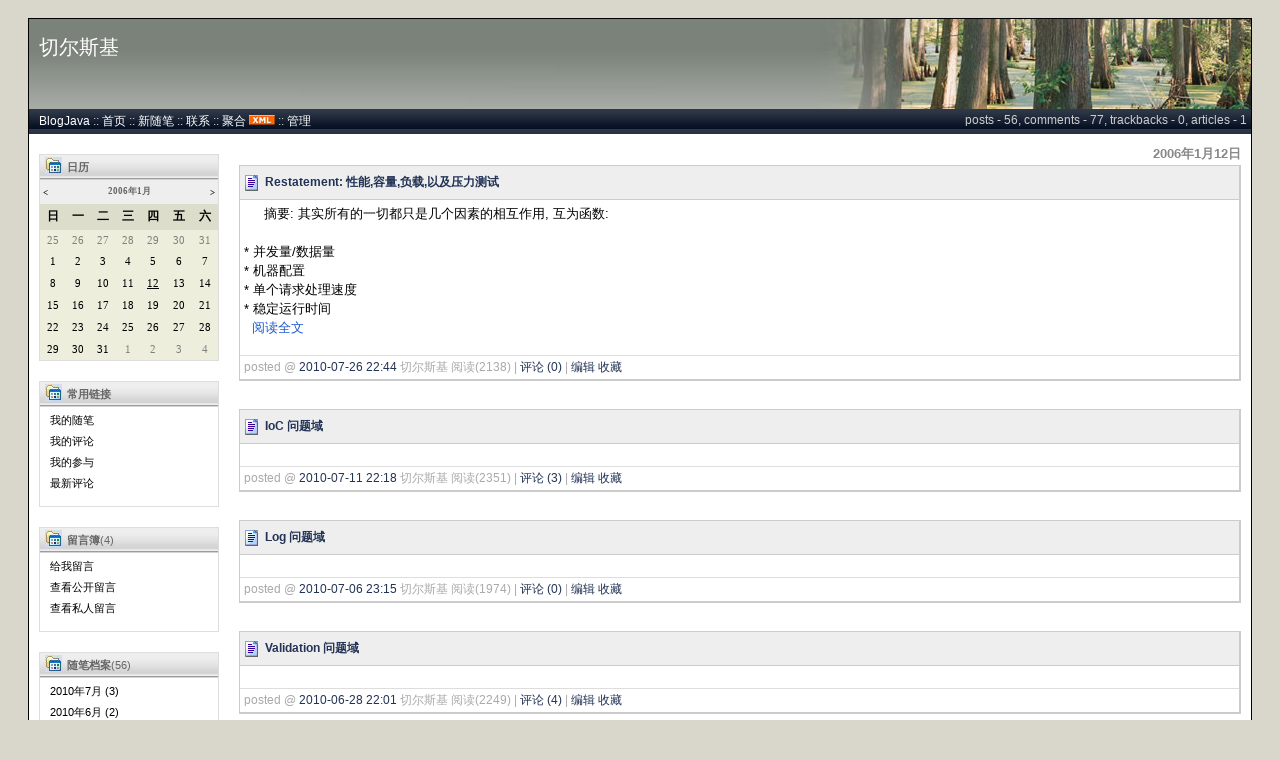

--- FILE ---
content_type: text/html; charset=utf-8
request_url: http://www.blogjava.net/chelsea/archive/2006/01/12.html
body_size: 14713
content:
<!DOCTYPE HTML PUBLIC "-//W3C//DTD HTML 4.01 Transitional//EN">
<html>
<head id="Head"><title>
	 2006年1月12日 随笔档案 - 切尔斯基 - BlogJava
</title><meta http-equiv="Content-Type" content="text/html; charset=utf-8" /><meta id="metaKeywords" name="keywords" content="java,j2ee,博客,blog,java blog,blogjava" /><link type="text/css" rel="stylesheet" href="/css/common.css" /><link id="MainCss" type="text/css" rel="stylesheet" href="http://www.blogjava.net/Skins/KJC/style.css" /><link id="RSSLink" title="RSS" type="application/rss+xml" rel="alternate" href="http://www.blogjava.net/chelsea/rss.aspx" /></head>
<body>
    <form name="Form1" method="post" action="12.html" id="Form1">
<div>
<input type="hidden" name="__EVENTTARGET" id="__EVENTTARGET" value="" />
<input type="hidden" name="__EVENTARGUMENT" id="__EVENTARGUMENT" value="" />
<input type="hidden" name="__VIEWSTATE" id="
__VIEWSTATE" value="" />
</div>

<script type="text/javascript">
//<![CDATA[
var theForm = document.forms['Form1'];
if (!theForm) {
    theForm = document.Form1;
}
function __doPostBack(eventTarget, eventArgument) {
    if (!theForm.onsubmit || (theForm.onsubmit() != false)) {
        theForm.__EVENTTARGET.value = eventTarget;
        theForm.__EVENTARGUMENT.value = eventArgument;
        theForm.submit();
    }
}
//]]>
</script>


        
<!DOCTYPE HTML PUBLIC "-//W3C//DTD HTML 4.0 Transitional//EN" >

<table class="Framework" cellspacing="0" cellpadding="0" width="100%">
	<tr>
		<td colspan="3">
			
<div id="top">
<table cellpadding="10" cellspacing="0">
	<tr>
		<td nowrap>
			<h1><a id="Header1_HeaderTitle" class="headermaintitle" href="http://www.blogjava.net/chelsea/">切尔斯基</a></h1>
			
		</td>
	</tr>
</table>
</div>
<div id="sub">
	<div id="sub-right">
<div class="BlogStats">posts - 56, comments - 77, trackbacks - 0, articles - 1</div></div>
	
&nbsp;
<a id="Header1_MyLinks1_HomeLink" href="http://www.blogjava.net/">BlogJava</a>&nbsp;::
<a id="Header1_MyLinks1_MyHomeLink" href="http://www.blogjava.net/chelsea/">首页</a>&nbsp;::
<a id="Header1_MyLinks1_NewPostLink" href="http://www.blogjava.net/chelsea/admin/EditPosts.aspx?opt=1">新随笔</a>&nbsp;::
<a id="Header1_MyLinks1_ContactLink" accesskey="9" href="http://www.blogjava.net/chelsea/contact.aspx?id=1">联系</a>&nbsp;::
<a id="Header1_MyLinks1_Syndication" href="http://www.blogjava.net/chelsea/rss">聚合</a>
<a id="Header1_MyLinks1_XMLLink" class="XMLLink" href="http://www.blogjava.net/chelsea/rss"><img src="http://www.blogjava.net/images/xml.gif" style="border-width:0px;" /></a>&nbsp;::
<a id="Header1_MyLinks1_Admin" href="http://www.blogjava.net/chelsea/admin/EditPosts.aspx">管理</a>

</div>
		</td>
	</tr>
	<tr>
		<td class="LeftCell">
			<div id="leftmenu">
			</div>
		</td>
		<td class="MainCell">
			<div id="main">
				
					
<p class="date">
	<span>		  
	<a id="ArchiveDay1_SingleDay_ImageLink" Title="Day Archive" href="http://www.blogjava.net/chelsea/archive/2006/01/12.html" style="display:inline-block;border-width:0px;">2006年1月12日</a>
	</span>
</p>


		<div class="post" style="filter:progid:DXImageTransform.Microsoft.Shadow(color='Blue', Direction=135, Strength=32)">
			<div class="posthead">
				<h2 style="padding-top:4px; padding-bottom:4px;"><a id="ArchiveDay1_SingleDay_DayList_ctl00_TitleUrl" href="http://www.blogjava.net/chelsea/archive/2010/07/26/327176.html">Restatement: 性能,容量,负载,以及压力测试</a></h2>
			</div>
			<div class="postbody">&nbsp;&nbsp;&nbsp;&nbsp; 摘要: 其实所有的一切都只是几个因素的相互作用, 互为函数:<br><br>    * 并发量/数据量<br>    * 机器配置<br>    * 单个请求处理速度<br>    * 稳定运行时间<br>&nbsp;&nbsp;<a href='http://www.blogjava.net/chelsea/archive/2010/07/26/327176.html'>阅读全文</a></div>
			
			<p class="postfoot">		
				posted @ <a href="http://www.blogjava.net/chelsea/archive/2010/07/26/327176.html" Title = "permalink">2010-07-26 22:44</a> 切尔斯基 阅读(2138) | <a href="http://www.blogjava.net/chelsea/archive/2010/07/26/327176.html#FeedBack" Title = "comments, pingbacks, trackbacks">评论 (0)</a> |&nbsp;<a href="http://www.blogjava.net/chelsea/admin/EditPosts.aspx?postid=327176">编辑</a>&nbsp;<a href="http://www.blogjava.net/chelsea/AddToFavorite.aspx?id=327176">收藏</a>
			</p>
		</div>
	
		<div class="post" style="filter:progid:DXImageTransform.Microsoft.Shadow(color='Blue', Direction=135, Strength=32)">
			<div class="posthead">
				<h2 style="padding-top:4px; padding-bottom:4px;"><a id="ArchiveDay1_SingleDay_DayList_ctl01_TitleUrl" href="http://www.blogjava.net/chelsea/archive/2010/07/11/325812.html">IoC 问题域</a></h2>
			</div>
			<div class="postbody"></div>
			
			<p class="postfoot">		
				posted @ <a href="http://www.blogjava.net/chelsea/archive/2010/07/11/325812.html" Title = "permalink">2010-07-11 22:18</a> 切尔斯基 阅读(2351) | <a href="http://www.blogjava.net/chelsea/archive/2010/07/11/325812.html#FeedBack" Title = "comments, pingbacks, trackbacks">评论 (3)</a> |&nbsp;<a href="http://www.blogjava.net/chelsea/admin/EditPosts.aspx?postid=325812">编辑</a>&nbsp;<a href="http://www.blogjava.net/chelsea/AddToFavorite.aspx?id=325812">收藏</a>
			</p>
		</div>
	
		<div class="post" style="filter:progid:DXImageTransform.Microsoft.Shadow(color='Blue', Direction=135, Strength=32)">
			<div class="posthead">
				<h2 style="padding-top:4px; padding-bottom:4px;"><a id="ArchiveDay1_SingleDay_DayList_ctl02_TitleUrl" href="http://www.blogjava.net/chelsea/archive/2010/07/06/325407.html">Log 问题域</a></h2>
			</div>
			<div class="postbody"></div>
			
			<p class="postfoot">		
				posted @ <a href="http://www.blogjava.net/chelsea/archive/2010/07/06/325407.html" Title = "permalink">2010-07-06 23:15</a> 切尔斯基 阅读(1974) | <a href="http://www.blogjava.net/chelsea/archive/2010/07/06/325407.html#FeedBack" Title = "comments, pingbacks, trackbacks">评论 (0)</a> |&nbsp;<a href="http://www.blogjava.net/chelsea/admin/EditPosts.aspx?postid=325407">编辑</a>&nbsp;<a href="http://www.blogjava.net/chelsea/AddToFavorite.aspx?id=325407">收藏</a>
			</p>
		</div>
	
		<div class="post" style="filter:progid:DXImageTransform.Microsoft.Shadow(color='Blue', Direction=135, Strength=32)">
			<div class="posthead">
				<h2 style="padding-top:4px; padding-bottom:4px;"><a id="ArchiveDay1_SingleDay_DayList_ctl03_TitleUrl" href="http://www.blogjava.net/chelsea/archive/2010/06/28/324716.html"> Validation 问题域</a></h2>
			</div>
			<div class="postbody"></div>
			
			<p class="postfoot">		
				posted @ <a href="http://www.blogjava.net/chelsea/archive/2010/06/28/324716.html" Title = "permalink">2010-06-28 22:01</a> 切尔斯基 阅读(2249) | <a href="http://www.blogjava.net/chelsea/archive/2010/06/28/324716.html#FeedBack" Title = "comments, pingbacks, trackbacks">评论 (4)</a> |&nbsp;<a href="http://www.blogjava.net/chelsea/admin/EditPosts.aspx?postid=324716">编辑</a>&nbsp;<a href="http://www.blogjava.net/chelsea/AddToFavorite.aspx?id=324716">收藏</a>
			</p>
		</div>
	
		<div class="post" style="filter:progid:DXImageTransform.Microsoft.Shadow(color='Blue', Direction=135, Strength=32)">
			<div class="posthead">
				<h2 style="padding-top:4px; padding-bottom:4px;"><a id="ArchiveDay1_SingleDay_DayList_ctl04_TitleUrl" href="http://www.blogjava.net/chelsea/archive/2010/06/20/324020.html">代码的物理组织</a></h2>
			</div>
			<div class="postbody"></div>
			
			<p class="postfoot">		
				posted @ <a href="http://www.blogjava.net/chelsea/archive/2010/06/20/324020.html" Title = "permalink">2010-06-20 23:37</a> 切尔斯基 阅读(2326) | <a href="http://www.blogjava.net/chelsea/archive/2010/06/20/324020.html#FeedBack" Title = "comments, pingbacks, trackbacks">评论 (2)</a> |&nbsp;<a href="http://www.blogjava.net/chelsea/admin/EditPosts.aspx?postid=324020">编辑</a>&nbsp;<a href="http://www.blogjava.net/chelsea/AddToFavorite.aspx?id=324020">收藏</a>
			</p>
		</div>
	
		<div class="post" style="filter:progid:DXImageTransform.Microsoft.Shadow(color='Blue', Direction=135, Strength=32)">
			<div class="posthead">
				<h2 style="padding-top:4px; padding-bottom:4px;"><a id="ArchiveDay1_SingleDay_DayList_ctl05_TitleUrl" href="http://www.blogjava.net/chelsea/archive/2009/12/28/307572.html">ORM问题域</a></h2>
			</div>
			<div class="postbody">&nbsp;&nbsp;&nbsp;&nbsp; 摘要: 假设我们必须处理对象的存储, 加载, 和查询. 性能和引用完整性的约束, 给接口的实现带来了以下问题:<br><br>   1.      加载根对象时如何避免加载大半个数据库<br>   2.      存储时如何更新整个对象图<br>   3.      存储时如何高效的更新整个对象图<br>   4.      何时同步对象的内存状态和持久存储状态<br>   5.      如何确保在出错时保持对象内存状态和持久存储状态之间的一致性<br>   6.      如何保证引用的唯一性以避免可能的更新冲突<br><br>对性能的精益求精, 又促使人们解决更多的细节问题:<br><br>   7.      N+1查询问题<br>   8.      分离查询模型和存储模型<br>   9.      尽量减少查询语句<br><br>这些问题的解决方案又会带来新的问题.&nbsp;&nbsp;<a href='http://www.blogjava.net/chelsea/archive/2009/12/28/307572.html'>阅读全文</a></div>
			
			<p class="postfoot">		
				posted @ <a href="http://www.blogjava.net/chelsea/archive/2009/12/28/307572.html" Title = "permalink">2009-12-28 23:49</a> 切尔斯基 阅读(2006) | <a href="http://www.blogjava.net/chelsea/archive/2009/12/28/307572.html#FeedBack" Title = "comments, pingbacks, trackbacks">评论 (0)</a> |&nbsp;<a href="http://www.blogjava.net/chelsea/admin/EditPosts.aspx?postid=307572">编辑</a>&nbsp;<a href="http://www.blogjava.net/chelsea/AddToFavorite.aspx?id=307572">收藏</a>
			</p>
		</div>
	
		<div class="post" style="filter:progid:DXImageTransform.Microsoft.Shadow(color='Blue', Direction=135, Strength=32)">
			<div class="posthead">
				<h2 style="padding-top:4px; padding-bottom:4px;"><a id="ArchiveDay1_SingleDay_DayList_ctl06_TitleUrl" href="http://www.blogjava.net/chelsea/archive/2009/12/06/304923.html">Web开发问题域</a></h2>
			</div>
			<div class="postbody">&nbsp;&nbsp;&nbsp;&nbsp; 摘要: 其它所有问题都是这个问题的某种解决方案引入的&nbsp;&nbsp;<a href='http://www.blogjava.net/chelsea/archive/2009/12/06/304923.html'>阅读全文</a></div>
			
			<p class="postfoot">		
				posted @ <a href="http://www.blogjava.net/chelsea/archive/2009/12/06/304923.html" Title = "permalink">2009-12-06 18:10</a> 切尔斯基 阅读(2316) | <a href="http://www.blogjava.net/chelsea/archive/2009/12/06/304923.html#FeedBack" Title = "comments, pingbacks, trackbacks">评论 (2)</a> |&nbsp;<a href="http://www.blogjava.net/chelsea/admin/EditPosts.aspx?postid=304923">编辑</a>&nbsp;<a href="http://www.blogjava.net/chelsea/AddToFavorite.aspx?id=304923">收藏</a>
			</p>
		</div>
	
		<div class="post" style="filter:progid:DXImageTransform.Microsoft.Shadow(color='Blue', Direction=135, Strength=32)">
			<div class="posthead">
				<h2 style="padding-top:4px; padding-bottom:4px;"><a id="ArchiveDay1_SingleDay_DayList_ctl07_TitleUrl" href="http://www.blogjava.net/chelsea/archive/2009/09/28/296847.html">卡尔.波普尔与敏捷开发</a></h2>
			</div>
			<div class="postbody">&nbsp;&nbsp;&nbsp;&nbsp; 摘要: 我们都知道我们无法证明软件已经没有Bug, 用波普尔的话说就是: 科学理论都是假说, 爱因斯坦的竞争理论表明对牛顿理论的即使如海王星发现般严格的检验都不能确保其正确性, 即对白天鹅的一千次观察都不足以断言黑天鹅的不存在&nbsp;&nbsp;<a href='http://www.blogjava.net/chelsea/archive/2009/09/28/296847.html'>阅读全文</a></div>
			
			<p class="postfoot">		
				posted @ <a href="http://www.blogjava.net/chelsea/archive/2009/09/28/296847.html" Title = "permalink">2009-09-28 23:05</a> 切尔斯基 阅读(2298) | <a href="http://www.blogjava.net/chelsea/archive/2009/09/28/296847.html#FeedBack" Title = "comments, pingbacks, trackbacks">评论 (0)</a> |&nbsp;<a href="http://www.blogjava.net/chelsea/admin/EditPosts.aspx?postid=296847">编辑</a>&nbsp;<a href="http://www.blogjava.net/chelsea/AddToFavorite.aspx?id=296847">收藏</a>
			</p>
		</div>
	
		<div class="post" style="filter:progid:DXImageTransform.Microsoft.Shadow(color='Blue', Direction=135, Strength=32)">
			<div class="posthead">
				<h2 style="padding-top:4px; padding-bottom:4px;"><a id="ArchiveDay1_SingleDay_DayList_ctl08_TitleUrl" href="http://www.blogjava.net/chelsea/archive/2009/07/07/285870.html">跨团队的持续集成: 几个基本矛盾</a></h2>
			</div>
			<div class="postbody">&nbsp;&nbsp;&nbsp;&nbsp; 摘要: 1. 并行开发 与 集成 之间的矛盾 <br>2. 基于文本的合并 与 基于语意的逻辑 之间的矛盾 <br>3. 依赖的稳定性 与 依赖自身的演进升级 之间的矛盾&nbsp;&nbsp;<a href='http://www.blogjava.net/chelsea/archive/2009/07/07/285870.html'>阅读全文</a></div>
			
			<p class="postfoot">		
				posted @ <a href="http://www.blogjava.net/chelsea/archive/2009/07/07/285870.html" Title = "permalink">2009-07-07 22:20</a> 切尔斯基 阅读(1894) | <a href="http://www.blogjava.net/chelsea/archive/2009/07/07/285870.html#FeedBack" Title = "comments, pingbacks, trackbacks">评论 (2)</a> |&nbsp;<a href="http://www.blogjava.net/chelsea/admin/EditPosts.aspx?postid=285870">编辑</a>&nbsp;<a href="http://www.blogjava.net/chelsea/AddToFavorite.aspx?id=285870">收藏</a>
			</p>
		</div>
	
		<div class="post" style="filter:progid:DXImageTransform.Microsoft.Shadow(color='Blue', Direction=135, Strength=32)">
			<div class="posthead">
				<h2 style="padding-top:4px; padding-bottom:4px;"><a id="ArchiveDay1_SingleDay_DayList_ctl09_TitleUrl" href="http://www.blogjava.net/chelsea/archive/2009/07/05/285558.html">敏捷质疑: 迭代开发</a></h2>
			</div>
			<div class="postbody">&nbsp;&nbsp;&nbsp;&nbsp; 摘要: 试错法广泛的应用于自然科学领域. 迭代开发就是试错法在软件开发过程方面的应用&nbsp;&nbsp;<a href='http://www.blogjava.net/chelsea/archive/2009/07/05/285558.html'>阅读全文</a></div>
			
			<p class="postfoot">		
				posted @ <a href="http://www.blogjava.net/chelsea/archive/2009/07/05/285558.html" Title = "permalink">2009-07-05 16:43</a> 切尔斯基 阅读(1904) | <a href="http://www.blogjava.net/chelsea/archive/2009/07/05/285558.html#FeedBack" Title = "comments, pingbacks, trackbacks">评论 (0)</a> |&nbsp;<a href="http://www.blogjava.net/chelsea/admin/EditPosts.aspx?postid=285558">编辑</a>&nbsp;<a href="http://www.blogjava.net/chelsea/AddToFavorite.aspx?id=285558">收藏</a>
			</p>
		</div>
	
		<div class="post" style="filter:progid:DXImageTransform.Microsoft.Shadow(color='Blue', Direction=135, Strength=32)">
			<div class="posthead">
				<h2 style="padding-top:4px; padding-bottom:4px;"><a id="ArchiveDay1_SingleDay_DayList_ctl10_TitleUrl" href="http://www.blogjava.net/chelsea/archive/2009/06/04/280104.html">环境无关的环境</a></h2>
			</div>
			<div class="postbody">&nbsp;&nbsp;&nbsp;&nbsp; 摘要: 机器环境虽然各有各的不同, 但依然有可能创建一个"环境无关的环境"&nbsp;&nbsp;<a href='http://www.blogjava.net/chelsea/archive/2009/06/04/280104.html'>阅读全文</a></div>
			
			<p class="postfoot">		
				posted @ <a href="http://www.blogjava.net/chelsea/archive/2009/06/04/280104.html" Title = "permalink">2009-06-04 23:43</a> 切尔斯基 阅读(2018) | <a href="http://www.blogjava.net/chelsea/archive/2009/06/04/280104.html#FeedBack" Title = "comments, pingbacks, trackbacks">评论 (2)</a> |&nbsp;<a href="http://www.blogjava.net/chelsea/admin/EditPosts.aspx?postid=280104">编辑</a>&nbsp;<a href="http://www.blogjava.net/chelsea/AddToFavorite.aspx?id=280104">收藏</a>
			</p>
		</div>
	
		<div class="post" style="filter:progid:DXImageTransform.Microsoft.Shadow(color='Blue', Direction=135, Strength=32)">
			<div class="posthead">
				<h2 style="padding-top:4px; padding-bottom:4px;"><a id="ArchiveDay1_SingleDay_DayList_ctl11_TitleUrl" href="http://www.blogjava.net/chelsea/archive/2008/10/06/232774.html">ThrowawayObject :在Java中实现Rails里的Flash Message</a></h2>
			</div>
			<div class="postbody">&nbsp;&nbsp;&nbsp;&nbsp; 摘要: 这应该是一个概念: 你放一个东西到Session里, 但你只能获得一次, 下次它就不存在了. 用类来表示概念, 我们只需在生成对象时把自己加到Session里, 在提供的获取函数中把自己从Session中移除, 那么第二次你就得不到它了. &nbsp;&nbsp;<a href='http://www.blogjava.net/chelsea/archive/2008/10/06/232774.html'>阅读全文</a></div>
			
			<p class="postfoot">		
				posted @ <a href="http://www.blogjava.net/chelsea/archive/2008/10/06/232774.html" Title = "permalink">2008-10-06 22:26</a> 切尔斯基 阅读(1984) | <a href="http://www.blogjava.net/chelsea/archive/2008/10/06/232774.html#FeedBack" Title = "comments, pingbacks, trackbacks">评论 (3)</a> |&nbsp;<a href="http://www.blogjava.net/chelsea/admin/EditPosts.aspx?postid=232774">编辑</a>&nbsp;<a href="http://www.blogjava.net/chelsea/AddToFavorite.aspx?id=232774">收藏</a>
			</p>
		</div>
	
		<div class="post" style="filter:progid:DXImageTransform.Microsoft.Shadow(color='Blue', Direction=135, Strength=32)">
			<div class="posthead">
				<h2 style="padding-top:4px; padding-bottom:4px;"><a id="ArchiveDay1_SingleDay_DayList_ctl12_TitleUrl" href="http://www.blogjava.net/chelsea/archive/2008/07/27/217886.html">敏捷质疑: 结对编程, 代码集体所有权</a></h2>
			</div>
			<div class="postbody">&nbsp;&nbsp;&nbsp;&nbsp; 摘要: Q: 结对编程、责任共享，完全是胡说，代码找不到作者，开发人员哪里会有责任心! <br><br>Q: 我干嘛要把辛辛苦苦很多年积累的经验白白告诉别人? 我喜欢不可替代的感觉.<br><br>Q: 有些老手不喜欢结对, 觉得新人不劳而获对他们不利, 不情愿, 怎么办?<br><br>Q: 那互不相让怎么办?<br><br>Q: 我想修改某段代码, 想找原作者了解一下思路, 可根本不知道是谁&nbsp;&nbsp;<a href='http://www.blogjava.net/chelsea/archive/2008/07/27/217886.html'>阅读全文</a></div>
			
			<p class="postfoot">		
				posted @ <a href="http://www.blogjava.net/chelsea/archive/2008/07/27/217886.html" Title = "permalink">2008-07-27 22:25</a> 切尔斯基 阅读(3237) | <a href="http://www.blogjava.net/chelsea/archive/2008/07/27/217886.html#FeedBack" Title = "comments, pingbacks, trackbacks">评论 (8)</a> |&nbsp;<a href="http://www.blogjava.net/chelsea/admin/EditPosts.aspx?postid=217886">编辑</a>&nbsp;<a href="http://www.blogjava.net/chelsea/AddToFavorite.aspx?id=217886">收藏</a>
			</p>
		</div>
	
		<div class="post" style="filter:progid:DXImageTransform.Microsoft.Shadow(color='Blue', Direction=135, Strength=32)">
			<div class="posthead">
				<h2 style="padding-top:4px; padding-bottom:4px;"><a id="ArchiveDay1_SingleDay_DayList_ctl13_TitleUrl" href="http://www.blogjava.net/chelsea/archive/2008/07/20/216246.html">敏捷质疑: 持续集成</a></h2>
			</div>
			<div class="postbody">&nbsp;&nbsp;&nbsp;&nbsp; 摘要: Q: 我的产品是电信级的设备, 几百人分成几十个项目组在开发, 各个项目组进度不统一, 如何集成?<br>Q: CI的愿景是好的, 但我们这里根本不可能, 我们的产品需要复杂的运行环境, 运行时需要人工干预, 怎么测?&nbsp;&nbsp;<a href='http://www.blogjava.net/chelsea/archive/2008/07/20/216246.html'>阅读全文</a></div>
			
			<p class="postfoot">		
				posted @ <a href="http://www.blogjava.net/chelsea/archive/2008/07/20/216246.html" Title = "permalink">2008-07-20 21:55</a> 切尔斯基 阅读(2502) | <a href="http://www.blogjava.net/chelsea/archive/2008/07/20/216246.html#FeedBack" Title = "comments, pingbacks, trackbacks">评论 (7)</a> |&nbsp;<a href="http://www.blogjava.net/chelsea/admin/EditPosts.aspx?postid=216246">编辑</a>&nbsp;<a href="http://www.blogjava.net/chelsea/AddToFavorite.aspx?id=216246">收藏</a>
			</p>
		</div>
	
		<div class="post" style="filter:progid:DXImageTransform.Microsoft.Shadow(color='Blue', Direction=135, Strength=32)">
			<div class="posthead">
				<h2 style="padding-top:4px; padding-bottom:4px;"><a id="ArchiveDay1_SingleDay_DayList_ctl14_TitleUrl" href="http://www.blogjava.net/chelsea/archive/2008/07/13/214623.html">敏捷质疑: TDD</a></h2>
			</div>
			<div class="postbody">&nbsp;&nbsp;&nbsp;&nbsp; 摘要: Q: 为什么通过单元测试发现的 Bug 很少 ?<br><br>Q: 你们说验收测试应该由客户来编写, 可在我们这里根本不可能.<br>&nbsp;&nbsp;<a href='http://www.blogjava.net/chelsea/archive/2008/07/13/214623.html'>阅读全文</a></div>
			
			<p class="postfoot">		
				posted @ <a href="http://www.blogjava.net/chelsea/archive/2008/07/13/214623.html" Title = "permalink">2008-07-13 21:40</a> 切尔斯基 阅读(4785) | <a href="http://www.blogjava.net/chelsea/archive/2008/07/13/214623.html#FeedBack" Title = "comments, pingbacks, trackbacks">评论 (4)</a> |&nbsp;<a href="http://www.blogjava.net/chelsea/admin/EditPosts.aspx?postid=214623">编辑</a>&nbsp;<a href="http://www.blogjava.net/chelsea/AddToFavorite.aspx?id=214623">收藏</a>
			</p>
		</div>
	
		<div class="post" style="filter:progid:DXImageTransform.Microsoft.Shadow(color='Blue', Direction=135, Strength=32)">
			<div class="posthead">
				<h2 style="padding-top:4px; padding-bottom:4px;"><a id="ArchiveDay1_SingleDay_DayList_ctl15_TitleUrl" href="http://www.blogjava.net/chelsea/archive/2008/07/07/213168.html">假冒的艺术</a></h2>
			</div>
			<div class="postbody">&nbsp;&nbsp;&nbsp;&nbsp; 摘要: Working Effectively with Legacy Code&nbsp;&nbsp;<a href='http://www.blogjava.net/chelsea/archive/2008/07/07/213168.html'>阅读全文</a></div>
			
			<p class="postfoot">		
				posted @ <a href="http://www.blogjava.net/chelsea/archive/2008/07/07/213168.html" Title = "permalink">2008-07-07 22:14</a> 切尔斯基 阅读(2142) | <a href="http://www.blogjava.net/chelsea/archive/2008/07/07/213168.html#FeedBack" Title = "comments, pingbacks, trackbacks">评论 (1)</a> |&nbsp;<a href="http://www.blogjava.net/chelsea/admin/EditPosts.aspx?postid=213168">编辑</a>&nbsp;<a href="http://www.blogjava.net/chelsea/AddToFavorite.aspx?id=213168">收藏</a>
			</p>
		</div>
	
		<div class="post" style="filter:progid:DXImageTransform.Microsoft.Shadow(color='Blue', Direction=135, Strength=32)">
			<div class="posthead">
				<h2 style="padding-top:4px; padding-bottom:4px;"><a id="ArchiveDay1_SingleDay_DayList_ctl16_TitleUrl" href="http://www.blogjava.net/chelsea/archive/2008/04/12/192481.html">CruiseControl Enterprise 最佳实践 (6) : Scaling up</a></h2>
			</div>
			<div class="postbody">&nbsp;&nbsp;&nbsp;&nbsp; 摘要: 挖掘你 CI server 的能力&nbsp;&nbsp;<a href='http://www.blogjava.net/chelsea/archive/2008/04/12/192481.html'>阅读全文</a></div>
			
			<p class="postfoot">		
				posted @ <a href="http://www.blogjava.net/chelsea/archive/2008/04/12/192481.html" Title = "permalink">2008-04-12 23:09</a> 切尔斯基 阅读(1824) | <a href="http://www.blogjava.net/chelsea/archive/2008/04/12/192481.html#FeedBack" Title = "comments, pingbacks, trackbacks">评论 (0)</a> |&nbsp;<a href="http://www.blogjava.net/chelsea/admin/EditPosts.aspx?postid=192481">编辑</a>&nbsp;<a href="http://www.blogjava.net/chelsea/AddToFavorite.aspx?id=192481">收藏</a>
			</p>
		</div>
	
		<div class="post" style="filter:progid:DXImageTransform.Microsoft.Shadow(color='Blue', Direction=135, Strength=32)">
			<div class="posthead">
				<h2 style="padding-top:4px; padding-bottom:4px;"><a id="ArchiveDay1_SingleDay_DayList_ctl17_TitleUrl" href="http://www.blogjava.net/chelsea/archive/2008/03/06/184374.html">CruiseControl Enterprise 最佳实践 (5) : Refactor your configuration file</a></h2>
			</div>
			<div class="postbody">&nbsp;&nbsp;&nbsp;&nbsp; 摘要: 希望这能帮助让你的CruiseControl的配置文件更容易维护. 我相信持续集成应该很简单, 即使这会让我失业.&nbsp;&nbsp;<a href='http://www.blogjava.net/chelsea/archive/2008/03/06/184374.html'>阅读全文</a></div>
			
			<p class="postfoot">		
				posted @ <a href="http://www.blogjava.net/chelsea/archive/2008/03/06/184374.html" Title = "permalink">2008-03-06 23:26</a> 切尔斯基 阅读(2273) | <a href="http://www.blogjava.net/chelsea/archive/2008/03/06/184374.html#FeedBack" Title = "comments, pingbacks, trackbacks">评论 (0)</a> |&nbsp;<a href="http://www.blogjava.net/chelsea/admin/EditPosts.aspx?postid=184374">编辑</a>&nbsp;<a href="http://www.blogjava.net/chelsea/AddToFavorite.aspx?id=184374">收藏</a>
			</p>
		</div>
	
		<div class="post" style="filter:progid:DXImageTransform.Microsoft.Shadow(color='Blue', Direction=135, Strength=32)">
			<div class="posthead">
				<h2 style="padding-top:4px; padding-bottom:4px;"><a id="ArchiveDay1_SingleDay_DayList_ctl18_TitleUrl" href="http://www.blogjava.net/chelsea/archive/2008/02/17/180326.html">CruiseControl Enterprise 最佳实践 (4) : Bootstrap with a Bootstrapper</a></h2>
			</div>
			<div class="postbody">&nbsp;&nbsp;&nbsp;&nbsp; 摘要: 突然之间多了点对你的构建破坏者同事们的容忍, 你盯着那个 build.xml, 它依然显示在你的IDE里面. 就是它了, 文件结尾处有一个多余的大大的 '#' 号&nbsp;&nbsp;<a href='http://www.blogjava.net/chelsea/archive/2008/02/17/180326.html'>阅读全文</a></div>
			
			<p class="postfoot">		
				posted @ <a href="http://www.blogjava.net/chelsea/archive/2008/02/17/180326.html" Title = "permalink">2008-02-17 16:09</a> 切尔斯基 阅读(2569) | <a href="http://www.blogjava.net/chelsea/archive/2008/02/17/180326.html#FeedBack" Title = "comments, pingbacks, trackbacks">评论 (1)</a> |&nbsp;<a href="http://www.blogjava.net/chelsea/admin/EditPosts.aspx?postid=180326">编辑</a>&nbsp;<a href="http://www.blogjava.net/chelsea/AddToFavorite.aspx?id=180326">收藏</a>
			</p>
		</div>
	
		<div class="post" style="filter:progid:DXImageTransform.Microsoft.Shadow(color='Blue', Direction=135, Strength=32)">
			<div class="posthead">
				<h2 style="padding-top:4px; padding-bottom:4px;"><a id="ArchiveDay1_SingleDay_DayList_ctl19_TitleUrl" href="http://www.blogjava.net/chelsea/archive/2008/01/12/174901.html">Ant: 大规模应用中的应用</a></h2>
			</div>
			<div class="postbody">&nbsp;&nbsp;&nbsp;&nbsp; 摘要: Ant脚本如何适应大规模的项目, Large Scale 的项目意味着: 目录较多, 层次较深 依赖较多, 构建脚本依赖的第三方Ant Task, 项目依赖的第三方库等 测试较多, 构建时间反馈周期较长 需要在不同操作系统上运行 需要在不同团队成员的机器上运行 Ant脚本较长如何维护&nbsp;&nbsp;<a href='http://www.blogjava.net/chelsea/archive/2008/01/12/174901.html'>阅读全文</a></div>
			
			<p class="postfoot">		
				posted @ <a href="http://www.blogjava.net/chelsea/archive/2008/01/12/174901.html" Title = "permalink">2008-01-12 22:03</a> 切尔斯基 阅读(4088) | <a href="http://www.blogjava.net/chelsea/archive/2008/01/12/174901.html#FeedBack" Title = "comments, pingbacks, trackbacks">评论 (0)</a> |&nbsp;<a href="http://www.blogjava.net/chelsea/admin/EditPosts.aspx?postid=174901">编辑</a>&nbsp;<a href="http://www.blogjava.net/chelsea/AddToFavorite.aspx?id=174901">收藏</a>
			</p>
		</div>
	
		<div class="post" style="filter:progid:DXImageTransform.Microsoft.Shadow(color='Blue', Direction=135, Strength=32)">
			<div class="posthead">
				<h2 style="padding-top:4px; padding-bottom:4px;"><a id="ArchiveDay1_SingleDay_DayList_ctl20_TitleUrl" href="http://www.blogjava.net/chelsea/archive/2008/01/05/173004.html">CruiseControl 的 108 种调度模式</a></h2>
			</div>
			<div class="postbody">&nbsp;&nbsp;&nbsp;&nbsp; 摘要: "拥抱变化" 是敏捷的态度之一, CruiseControl 正是来实证这种态度的作品. 多种类型的"变化"都会触发CruiseControl的一次构建过程.<br><br><br>我们知道CruiseControl能根据源代码的变化来调度一次构建, 但你知道CruiseControl支持多少种调度模式吗?<br>&nbsp;&nbsp;<a href='http://www.blogjava.net/chelsea/archive/2008/01/05/173004.html'>阅读全文</a></div>
			
			<p class="postfoot">		
				posted @ <a href="http://www.blogjava.net/chelsea/archive/2008/01/05/173004.html" Title = "permalink">2008-01-05 18:29</a> 切尔斯基 阅读(2744) | <a href="http://www.blogjava.net/chelsea/archive/2008/01/05/173004.html#FeedBack" Title = "comments, pingbacks, trackbacks">评论 (0)</a> |&nbsp;<a href="http://www.blogjava.net/chelsea/admin/EditPosts.aspx?postid=173004">编辑</a>&nbsp;<a href="http://www.blogjava.net/chelsea/AddToFavorite.aspx?id=173004">收藏</a>
			</p>
		</div>
	
		<div class="post" style="filter:progid:DXImageTransform.Microsoft.Shadow(color='Blue', Direction=135, Strength=32)">
			<div class="posthead">
				<h2 style="padding-top:4px; padding-bottom:4px;"><a id="ArchiveDay1_SingleDay_DayList_ctl21_TitleUrl" href="http://www.blogjava.net/chelsea/archive/2007/12/23/169880.html">Ivy: 搭建本地仓库</a></h2>
			</div>
			<div class="postbody"></div>
			
			<p class="postfoot">		
				posted @ <a href="http://www.blogjava.net/chelsea/archive/2007/12/23/169880.html" Title = "permalink">2007-12-23 23:22</a> 切尔斯基 阅读(5978) | <a href="http://www.blogjava.net/chelsea/archive/2007/12/23/169880.html#FeedBack" Title = "comments, pingbacks, trackbacks">评论 (0)</a> |&nbsp;<a href="http://www.blogjava.net/chelsea/admin/EditPosts.aspx?postid=169880">编辑</a>&nbsp;<a href="http://www.blogjava.net/chelsea/AddToFavorite.aspx?id=169880">收藏</a>
			</p>
		</div>
	
		<div class="post" style="filter:progid:DXImageTransform.Microsoft.Shadow(color='Blue', Direction=135, Strength=32)">
			<div class="posthead">
				<h2 style="padding-top:4px; padding-bottom:4px;"><a id="ArchiveDay1_SingleDay_DayList_ctl22_TitleUrl" href="http://www.blogjava.net/chelsea/archive/2007/12/16/168118.html">RegexBuilder: A DSL for creating regular expression, Request For Comment</a></h2>
			</div>
			<div class="postbody"></div>
			
			<p class="postfoot">		
				posted @ <a href="http://www.blogjava.net/chelsea/archive/2007/12/16/168118.html" Title = "permalink">2007-12-16 21:36</a> 切尔斯基 阅读(1475) | <a href="http://www.blogjava.net/chelsea/archive/2007/12/16/168118.html#FeedBack" Title = "comments, pingbacks, trackbacks">评论 (0)</a> |&nbsp;<a href="http://www.blogjava.net/chelsea/admin/EditPosts.aspx?postid=168118">编辑</a>&nbsp;<a href="http://www.blogjava.net/chelsea/AddToFavorite.aspx?id=168118">收藏</a>
			</p>
		</div>
	
		<div class="post" style="filter:progid:DXImageTransform.Microsoft.Shadow(color='Blue', Direction=135, Strength=32)">
			<div class="posthead">
				<h2 style="padding-top:4px; padding-bottom:4px;"><a id="ArchiveDay1_SingleDay_DayList_ctl23_TitleUrl" href="http://www.blogjava.net/chelsea/archive/2007/11/09/159226.html">CruiseControl Enterprise 最佳实践 (3) : Configuring CruiseControl the CruiseControl way</a></h2>
			</div>
			<div class="postbody">&nbsp;&nbsp;&nbsp;&nbsp; 摘要: 我想这个实践的核心是:<br><br>1, 将CruiseControl的配置文件check in到版本控制系统中, 以解决意外损坏的问题<br><br>2, 使用专门的"project"来自动更新配置, 以解决每次需要有人专门登录到build server上去更新的瓶颈问题.<br><br>3, 复用但不依赖于CruiseControl对配置文件的validation, 以同时获得 "阻止有问题的配置文件被应用到build server的能力" 和 "迅速获知有人check in了有问题的配置的能力"<br>&nbsp;&nbsp;<a href='http://www.blogjava.net/chelsea/archive/2007/11/09/159226.html'>阅读全文</a></div>
			
			<p class="postfoot">		
				posted @ <a href="http://www.blogjava.net/chelsea/archive/2007/11/09/159226.html" Title = "permalink">2007-11-09 00:57</a> 切尔斯基 阅读(2095) | <a href="http://www.blogjava.net/chelsea/archive/2007/11/09/159226.html#FeedBack" Title = "comments, pingbacks, trackbacks">评论 (0)</a> |&nbsp;<a href="http://www.blogjava.net/chelsea/admin/EditPosts.aspx?postid=159226">编辑</a>&nbsp;<a href="http://www.blogjava.net/chelsea/AddToFavorite.aspx?id=159226">收藏</a>
			</p>
		</div>
	
		<div class="post" style="filter:progid:DXImageTransform.Microsoft.Shadow(color='Blue', Direction=135, Strength=32)">
			<div class="posthead">
				<h2 style="padding-top:4px; padding-bottom:4px;"><a id="ArchiveDay1_SingleDay_DayList_ctl24_TitleUrl" href="http://www.blogjava.net/chelsea/archive/2007/10/15/153125.html">CruiseControl Enterprise 最佳实践 (2) : Keep your dependencies to yourself</a></h2>
			</div>
			<div class="postbody">&nbsp;&nbsp;&nbsp;&nbsp; 摘要: 让你的项目包含自己的依赖. (让你的构建脚本显式的引用包含在项目内部的依赖, 而不是隐式的让构建工具来包含那些依赖)&nbsp;&nbsp;<a href='http://www.blogjava.net/chelsea/archive/2007/10/15/153125.html'>阅读全文</a></div>
			
			<p class="postfoot">		
				posted @ <a href="http://www.blogjava.net/chelsea/archive/2007/10/15/153125.html" Title = "permalink">2007-10-15 23:13</a> 切尔斯基 阅读(2312) | <a href="http://www.blogjava.net/chelsea/archive/2007/10/15/153125.html#FeedBack" Title = "comments, pingbacks, trackbacks">评论 (2)</a> |&nbsp;<a href="http://www.blogjava.net/chelsea/admin/EditPosts.aspx?postid=153125">编辑</a>&nbsp;<a href="http://www.blogjava.net/chelsea/AddToFavorite.aspx?id=153125">收藏</a>
			</p>
		</div>
	
		<div class="post" style="filter:progid:DXImageTransform.Microsoft.Shadow(color='Blue', Direction=135, Strength=32)">
			<div class="posthead">
				<h2 style="padding-top:4px; padding-bottom:4px;"><a id="ArchiveDay1_SingleDay_DayList_ctl25_TitleUrl" href="http://www.blogjava.net/chelsea/archive/2007/10/12/152185.html">CruiseControl Enterprise 最佳实践 (1) : Publish with a Publisher</a></h2>
			</div>
			<div class="postbody">&nbsp;&nbsp;&nbsp;&nbsp; 摘要: 我想这个实践的好处就是<br><br>1. 开发者每次在自己机器上构建时不需要发布, 省时间<br>2. CruiseControl使用跟开发者相同的构建脚本, 减少了开发者构建成功而CruiseControl构建失败的概率, 省调试时间<br>3. CruiseControl运行Publisher时开发者可以继续工作了, 提高了并发性, 还是省时间&nbsp;&nbsp;<a href='http://www.blogjava.net/chelsea/archive/2007/10/12/152185.html'>阅读全文</a></div>
			
			<p class="postfoot">		
				posted @ <a href="http://www.blogjava.net/chelsea/archive/2007/10/12/152185.html" Title = "permalink">2007-10-12 00:02</a> 切尔斯基 阅读(2372) | <a href="http://www.blogjava.net/chelsea/archive/2007/10/12/152185.html#FeedBack" Title = "comments, pingbacks, trackbacks">评论 (0)</a> |&nbsp;<a href="http://www.blogjava.net/chelsea/admin/EditPosts.aspx?postid=152185">编辑</a>&nbsp;<a href="http://www.blogjava.net/chelsea/AddToFavorite.aspx?id=152185">收藏</a>
			</p>
		</div>
	
		<div class="post" style="filter:progid:DXImageTransform.Microsoft.Shadow(color='Blue', Direction=135, Strength=32)">
			<div class="posthead">
				<h2 style="padding-top:4px; padding-bottom:4px;"><a id="ArchiveDay1_SingleDay_DayList_ctl26_TitleUrl" href="http://www.blogjava.net/chelsea/archive/2007/06/13/123748.html">jadestone enhanced sax handlers 2.0 发布</a></h2>
			</div>
			<div class="postbody"></div>
			
			<p class="postfoot">		
				posted @ <a href="http://www.blogjava.net/chelsea/archive/2007/06/13/123748.html" Title = "permalink">2007-06-13 06:35</a> 切尔斯基 阅读(1435) | <a href="http://www.blogjava.net/chelsea/archive/2007/06/13/123748.html#FeedBack" Title = "comments, pingbacks, trackbacks">评论 (2)</a> |&nbsp;<a href="http://www.blogjava.net/chelsea/admin/EditPosts.aspx?postid=123748">编辑</a>&nbsp;<a href="http://www.blogjava.net/chelsea/AddToFavorite.aspx?id=123748">收藏</a>
			</p>
		</div>
	
		<div class="post" style="filter:progid:DXImageTransform.Microsoft.Shadow(color='Blue', Direction=135, Strength=32)">
			<div class="posthead">
				<h2 style="padding-top:4px; padding-bottom:4px;"><a id="ArchiveDay1_SingleDay_DayList_ctl27_TitleUrl" href="http://www.blogjava.net/chelsea/archive/2007/06/04/121721.html">[导入]简单至及的AOP和IOC</a></h2>
			</div>
			<div class="postbody"></div>
			
			<p class="postfoot">		
				posted @ <a href="http://www.blogjava.net/chelsea/archive/2007/06/04/121721.html" Title = "permalink">2007-06-04 05:27</a> 切尔斯基 阅读(924) | <a href="http://www.blogjava.net/chelsea/archive/2007/06/04/121721.html#FeedBack" Title = "comments, pingbacks, trackbacks">评论 (0)</a> |&nbsp;<a href="http://www.blogjava.net/chelsea/admin/EditPosts.aspx?postid=121721">编辑</a>&nbsp;<a href="http://www.blogjava.net/chelsea/AddToFavorite.aspx?id=121721">收藏</a>
			</p>
		</div>
	
		<div class="post" style="filter:progid:DXImageTransform.Microsoft.Shadow(color='Blue', Direction=135, Strength=32)">
			<div class="posthead">
				<h2 style="padding-top:4px; padding-bottom:4px;"><a id="ArchiveDay1_SingleDay_DayList_ctl28_TitleUrl" href="http://www.blogjava.net/chelsea/archive/2007/06/04/121720.html">[导入]Configuration Pattern : 配置模式</a></h2>
			</div>
			<div class="postbody"></div>
			
			<p class="postfoot">		
				posted @ <a href="http://www.blogjava.net/chelsea/archive/2007/06/04/121720.html" Title = "permalink">2007-06-04 05:27</a> 切尔斯基 阅读(953) | <a href="http://www.blogjava.net/chelsea/archive/2007/06/04/121720.html#FeedBack" Title = "comments, pingbacks, trackbacks">评论 (0)</a> |&nbsp;<a href="http://www.blogjava.net/chelsea/admin/EditPosts.aspx?postid=121720">编辑</a>&nbsp;<a href="http://www.blogjava.net/chelsea/AddToFavorite.aspx?id=121720">收藏</a>
			</p>
		</div>
	
		<div class="post" style="filter:progid:DXImageTransform.Microsoft.Shadow(color='Blue', Direction=135, Strength=32)">
			<div class="posthead">
				<h2 style="padding-top:4px; padding-bottom:4px;"><a id="ArchiveDay1_SingleDay_DayList_ctl29_TitleUrl" href="http://www.blogjava.net/chelsea/archive/2007/06/04/121719.html">[导入]Axis : 远去前的备忘</a></h2>
			</div>
			<div class="postbody"></div>
			
			<p class="postfoot">		
				posted @ <a href="http://www.blogjava.net/chelsea/archive/2007/06/04/121719.html" Title = "permalink">2007-06-04 05:26</a> 切尔斯基 阅读(909) | <a href="http://www.blogjava.net/chelsea/archive/2007/06/04/121719.html#FeedBack" Title = "comments, pingbacks, trackbacks">评论 (0)</a> |&nbsp;<a href="http://www.blogjava.net/chelsea/admin/EditPosts.aspx?postid=121719">编辑</a>&nbsp;<a href="http://www.blogjava.net/chelsea/AddToFavorite.aspx?id=121719">收藏</a>
			</p>
		</div>
	
		<div class="post" style="filter:progid:DXImageTransform.Microsoft.Shadow(color='Blue', Direction=135, Strength=32)">
			<div class="posthead">
				<h2 style="padding-top:4px; padding-bottom:4px;"><a id="ArchiveDay1_SingleDay_DayList_ctl30_TitleUrl" href="http://www.blogjava.net/chelsea/archive/2007/05/22/119021.html">Enhanced SAX Handler :比 DOM 还简单的 SAX Handler</a></h2>
			</div>
			<div class="postbody">&nbsp;&nbsp;&nbsp;&nbsp; 摘要: 这实际上反映了目前SAX Handler接口定义中缺失的三种能力: Stoppable, Subscribable, 和 Reportable; 最终, ESAX 为 原始的 SAX Handler 补足了 可中止的能力, 可订阅的能力, 可汇报的能力, 使得比原始的SAX Handler更快, 比DOM接口更简单, 更易于编程&nbsp;&nbsp;<a href='http://www.blogjava.net/chelsea/archive/2007/05/22/119021.html'>阅读全文</a></div>
			
			<p class="postfoot">		
				posted @ <a href="http://www.blogjava.net/chelsea/archive/2007/05/22/119021.html" Title = "permalink">2007-05-22 05:39</a> 切尔斯基 阅读(2183) | <a href="http://www.blogjava.net/chelsea/archive/2007/05/22/119021.html#FeedBack" Title = "comments, pingbacks, trackbacks">评论 (2)</a> |&nbsp;<a href="http://www.blogjava.net/chelsea/admin/EditPosts.aspx?postid=119021">编辑</a>&nbsp;<a href="http://www.blogjava.net/chelsea/AddToFavorite.aspx?id=119021">收藏</a>
			</p>
		</div>
	
		<div class="post" style="filter:progid:DXImageTransform.Microsoft.Shadow(color='Blue', Direction=135, Strength=32)">
			<div class="posthead">
				<h2 style="padding-top:4px; padding-bottom:4px;"><a id="ArchiveDay1_SingleDay_DayList_ctl31_TitleUrl" href="http://www.blogjava.net/chelsea/archive/2007/05/22/119019.html">emma : 测试覆盖率低于指标的时候让Ant Build自动失败</a></h2>
			</div>
			<div class="postbody">&nbsp;&nbsp;&nbsp;&nbsp; 摘要: emma : 测试覆盖率低于指标的时候让Ant Build自动失败&nbsp;&nbsp;<a href='http://www.blogjava.net/chelsea/archive/2007/05/22/119019.html'>阅读全文</a></div>
			
			<p class="postfoot">		
				posted @ <a href="http://www.blogjava.net/chelsea/archive/2007/05/22/119019.html" Title = "permalink">2007-05-22 04:10</a> 切尔斯基 阅读(1104) | <a href="http://www.blogjava.net/chelsea/archive/2007/05/22/119019.html#FeedBack" Title = "comments, pingbacks, trackbacks">评论 (0)</a> |&nbsp;<a href="http://www.blogjava.net/chelsea/admin/EditPosts.aspx?postid=119019">编辑</a>&nbsp;<a href="http://www.blogjava.net/chelsea/AddToFavorite.aspx?id=119019">收藏</a>
			</p>
		</div>
	
		<div class="post" style="filter:progid:DXImageTransform.Microsoft.Shadow(color='Blue', Direction=135, Strength=32)">
			<div class="posthead">
				<h2 style="padding-top:4px; padding-bottom:4px;"><a id="ArchiveDay1_SingleDay_DayList_ctl32_TitleUrl" href="http://www.blogjava.net/chelsea/archive/2006/11/24/83322.html">RegexBuilder: A DSL for creating regular expression</a></h2>
			</div>
			<div class="postbody"></div>
			
			<p class="postfoot">		
				posted @ <a href="http://www.blogjava.net/chelsea/archive/2006/11/24/83322.html" Title = "permalink">2006-11-24 17:24</a> 切尔斯基 阅读(2418) | <a href="http://www.blogjava.net/chelsea/archive/2006/11/24/83322.html#FeedBack" Title = "comments, pingbacks, trackbacks">评论 (2)</a> |&nbsp;<a href="http://www.blogjava.net/chelsea/admin/EditPosts.aspx?postid=83322">编辑</a>&nbsp;<a href="http://www.blogjava.net/chelsea/AddToFavorite.aspx?id=83322">收藏</a>
			</p>
		</div>
	
		<div class="post" style="filter:progid:DXImageTransform.Microsoft.Shadow(color='Blue', Direction=135, Strength=32)">
			<div class="posthead">
				<h2 style="padding-top:4px; padding-bottom:4px;"><a id="ArchiveDay1_SingleDay_DayList_ctl33_TitleUrl" href="http://www.blogjava.net/chelsea/archive/2006/11/15/81382.html">Get Mac Address in Java</a></h2>
			</div>
			<div class="postbody"></div>
			
			<p class="postfoot">		
				posted @ <a href="http://www.blogjava.net/chelsea/archive/2006/11/15/81382.html" Title = "permalink">2006-11-15 21:34</a> 切尔斯基 阅读(1612) | <a href="http://www.blogjava.net/chelsea/archive/2006/11/15/81382.html#FeedBack" Title = "comments, pingbacks, trackbacks">评论 (0)</a> |&nbsp;<a href="http://www.blogjava.net/chelsea/admin/EditPosts.aspx?postid=81382">编辑</a>&nbsp;<a href="http://www.blogjava.net/chelsea/AddToFavorite.aspx?id=81382">收藏</a>
			</p>
		</div>
	
		<div class="post" style="filter:progid:DXImageTransform.Microsoft.Shadow(color='Blue', Direction=135, Strength=32)">
			<div class="posthead">
				<h2 style="padding-top:4px; padding-bottom:4px;"><a id="ArchiveDay1_SingleDay_DayList_ctl34_TitleUrl" href="http://www.blogjava.net/chelsea/archive/2006/08/31/66958.html">WS-Security Practice</a></h2>
			</div>
			<div class="postbody"></div>
			
			<p class="postfoot">		
				posted @ <a href="http://www.blogjava.net/chelsea/archive/2006/08/31/66958.html" Title = "permalink">2006-08-31 22:58</a> 切尔斯基 阅读(946) | <a href="http://www.blogjava.net/chelsea/archive/2006/08/31/66958.html#FeedBack" Title = "comments, pingbacks, trackbacks">评论 (0)</a> |&nbsp;<a href="http://www.blogjava.net/chelsea/admin/EditPosts.aspx?postid=66958">编辑</a>&nbsp;<a href="http://www.blogjava.net/chelsea/AddToFavorite.aspx?id=66958">收藏</a>
			</p>
		</div>
	
		<div class="post" style="filter:progid:DXImageTransform.Microsoft.Shadow(color='Blue', Direction=135, Strength=32)">
			<div class="posthead">
				<h2 style="padding-top:4px; padding-bottom:4px;"><a id="ArchiveDay1_SingleDay_DayList_ctl35_TitleUrl" href="http://www.blogjava.net/chelsea/archive/2006/05/28/48645.html">Essential Vitria BusinessWare</a></h2>
			</div>
			<div class="postbody"></div>
			
			<p class="postfoot">		
				posted @ <a href="http://www.blogjava.net/chelsea/archive/2006/05/28/48645.html" Title = "permalink">2006-05-28 23:44</a> 切尔斯基 阅读(1188) | <a href="http://www.blogjava.net/chelsea/archive/2006/05/28/48645.html#FeedBack" Title = "comments, pingbacks, trackbacks">评论 (0)</a> |&nbsp;<a href="http://www.blogjava.net/chelsea/admin/EditPosts.aspx?postid=48645">编辑</a>&nbsp;<a href="http://www.blogjava.net/chelsea/AddToFavorite.aspx?id=48645">收藏</a>
			</p>
		</div>
	
		<div class="post" style="filter:progid:DXImageTransform.Microsoft.Shadow(color='Blue', Direction=135, Strength=32)">
			<div class="posthead">
				<h2 style="padding-top:4px; padding-bottom:4px;"><a id="ArchiveDay1_SingleDay_DayList_ctl36_TitleUrl" href="http://www.blogjava.net/chelsea/archive/2006/05/25/47919.html"> Essential Web Services: SOAP, WSDL, UDDI</a></h2>
			</div>
			<div class="postbody">&nbsp;&nbsp;&nbsp;&nbsp; 摘要: 1. SOAP: 与 Web Service 无关 <br>2. WSDL: 与 Runtime 无关 <br>3. WSDL-SOAP Binding Style <br>4. UDDI：与 WSDL 无关 <br>5. UDDI：与WSDL 有关 <br>6. JAX-RPC: 首先是Java,其次才是RPC   &nbsp;&nbsp;<a href='http://www.blogjava.net/chelsea/archive/2006/05/25/47919.html'>阅读全文</a></div>
			
			<p class="postfoot">		
				posted @ <a href="http://www.blogjava.net/chelsea/archive/2006/05/25/47919.html" Title = "permalink">2006-05-25 00:07</a> 切尔斯基 阅读(2919) | <a href="http://www.blogjava.net/chelsea/archive/2006/05/25/47919.html#FeedBack" Title = "comments, pingbacks, trackbacks">评论 (9)</a> |&nbsp;<a href="http://www.blogjava.net/chelsea/admin/EditPosts.aspx?postid=47919">编辑</a>&nbsp;<a href="http://www.blogjava.net/chelsea/AddToFavorite.aspx?id=47919">收藏</a>
			</p>
		</div>
	
		<div class="post" style="filter:progid:DXImageTransform.Microsoft.Shadow(color='Blue', Direction=135, Strength=32)">
			<div class="posthead">
				<h2 style="padding-top:4px; padding-bottom:4px;"><a id="ArchiveDay1_SingleDay_DayList_ctl37_TitleUrl" href="http://www.blogjava.net/chelsea/archive/2006/02/22/32011.html">IBM JDK 不兼容 Sun JDK 备忘录</a></h2>
			</div>
			<div class="postbody"></div>
			
			<p class="postfoot">		
				posted @ <a href="http://www.blogjava.net/chelsea/archive/2006/02/22/32011.html" Title = "permalink">2006-02-22 20:31</a> 切尔斯基 阅读(5153) | <a href="http://www.blogjava.net/chelsea/archive/2006/02/22/32011.html#FeedBack" Title = "comments, pingbacks, trackbacks">评论 (2)</a> |&nbsp;<a href="http://www.blogjava.net/chelsea/admin/EditPosts.aspx?postid=32011">编辑</a>&nbsp;<a href="http://www.blogjava.net/chelsea/AddToFavorite.aspx?id=32011">收藏</a>
			</p>
		</div>
	
		<div class="post" style="filter:progid:DXImageTransform.Microsoft.Shadow(color='Blue', Direction=135, Strength=32)">
			<div class="posthead">
				<h2 style="padding-top:4px; padding-bottom:4px;"><a id="ArchiveDay1_SingleDay_DayList_ctl38_TitleUrl" href="http://www.blogjava.net/chelsea/archive/2006/01/12/27692.html">J2EE Connector Architecture 备忘录</a></h2>
			</div>
			<div class="postbody"></div>
			
			<p class="postfoot">		
				posted @ <a href="http://www.blogjava.net/chelsea/archive/2006/01/12/27692.html" Title = "permalink">2006-01-12 11:22</a> 切尔斯基 阅读(2009) | <a href="http://www.blogjava.net/chelsea/archive/2006/01/12/27692.html#FeedBack" Title = "comments, pingbacks, trackbacks">评论 (0)</a> |&nbsp;<a href="http://www.blogjava.net/chelsea/admin/EditPosts.aspx?postid=27692">编辑</a>&nbsp;<a href="http://www.blogjava.net/chelsea/AddToFavorite.aspx?id=27692">收藏</a>
			</p>
		</div>
	


				
			</div>
		</td>
	</tr>
	<tr>
		<td colspan="2" class="FooterCell">
			
<p id="footer">
	Powered by: 
	<br />
	
	<a id="Footer1_Hyperlink3" NAME="Hyperlink1" href="http://www.blogjava.net/" style="font-family:Verdana;font-size:12px;">BlogJava</a>
	<br />
	Copyright &copy; 切尔斯基
</p>

		</td>
	</tr>
</table>
<div id="lefttemp" style="DISPLAY:none">
	
		
<div id="Cal">
<img src="/Skins/KJC/Images/icon-group.jpg" hspace=5 align=left vspace=2><h3>日历</h3>
<table id="Calendar1_entryCal" cellspacing="0" cellpadding="0" title="Calendar" border="0" style="color:Black;background-color:#EEEEDD;border-width:0px;font-family:Verdana;height:180px;width:178px;border-collapse:collapse;">
	<tr><td colspan="7" style="background-color:#EEEEEE;"><table cellspacing="0" border="0" style="color:#666666;font-family:Verdana;font-size:13px;font-weight:bold;width:100%;border-collapse:collapse;">
		<tr><td valign="bottom" style="width:15%;"><a href="javascript:__doPostBack('Calendar1$entryCal','V2161')" style="color:Black" title="Go to the previous month">&lt;</a></td><td align="center" style="width:70%;">2006年1月</td><td align="right" valign="bottom" style="width:15%;"><a href="javascript:__doPostBack('Calendar1$entryCal','V2223')" style="color:Black" title="Go to the next month">&gt;</a></td></tr>
	</table></td></tr><tr><th align="center" abbr="日" scope="col" style="background-color:#DDDDCC;font-size:12px;">日</th><th align="center" abbr="一" scope="col" style="background-color:#DDDDCC;font-size:12px;">一</th><th align="center" abbr="二" scope="col" style="background-color:#DDDDCC;font-size:12px;">二</th><th align="center" abbr="三" scope="col" style="background-color:#DDDDCC;font-size:12px;">三</th><th align="center" abbr="四" scope="col" style="background-color:#DDDDCC;font-size:12px;">四</th><th align="center" abbr="五" scope="col" style="background-color:#DDDDCC;font-size:12px;">五</th><th align="center" abbr="六" scope="col" style="background-color:#DDDDCC;font-size:12px;">六</th></tr><tr><td align="center" style="color:Gray;font-size:11px;width:14%;">25</td><td align="center" style="color:Gray;font-size:11px;width:14%;">26</td><td align="center" style="color:Gray;font-size:11px;width:14%;">27</td><td align="center" style="color:Gray;font-size:11px;width:14%;">28</td><td align="center" style="color:Gray;font-size:11px;width:14%;">29</td><td align="center" style="color:Gray;font-size:11px;width:14%;">30</td><td align="center" style="color:Gray;font-size:11px;width:14%;">31</td></tr><tr><td align="center" style="font-size:11px;width:14%;">1</td><td align="center" style="font-size:11px;width:14%;">2</td><td align="center" style="font-size:11px;width:14%;">3</td><td align="center" style="font-size:11px;width:14%;">4</td><td align="center" style="font-size:11px;width:14%;">5</td><td align="center" style="font-size:11px;width:14%;">6</td><td align="center" style="font-size:11px;width:14%;">7</td></tr><tr><td align="center" style="font-size:11px;width:14%;">8</td><td align="center" style="font-size:11px;width:14%;">9</td><td align="center" style="font-size:11px;width:14%;">10</td><td align="center" style="font-size:11px;width:14%;">11</td><td align="center" style="font-size:11px;width:14%;"><a href="http://www.blogjava.net/chelsea/archive/2006/01/12.html"><u>12</u></a></td><td align="center" style="font-size:11px;width:14%;">13</td><td align="center" style="font-size:11px;width:14%;">14</td></tr><tr><td align="center" style="font-size:11px;width:14%;">15</td><td align="center" style="font-size:11px;width:14%;">16</td><td align="center" style="font-size:11px;width:14%;">17</td><td align="center" style="font-size:11px;width:14%;">18</td><td align="center" style="font-size:11px;width:14%;">19</td><td align="center" style="font-size:11px;width:14%;">20</td><td align="center" style="font-size:11px;width:14%;">21</td></tr><tr><td align="center" style="font-size:11px;width:14%;">22</td><td align="center" style="font-size:11px;width:14%;">23</td><td align="center" style="font-size:11px;width:14%;">24</td><td align="center" style="font-size:11px;width:14%;">25</td><td align="center" style="font-size:11px;width:14%;">26</td><td align="center" style="font-size:11px;width:14%;">27</td><td align="center" style="font-size:11px;width:14%;">28</td></tr><tr><td align="center" style="font-size:11px;width:14%;">29</td><td align="center" style="font-size:11px;width:14%;">30</td><td align="center" style="font-size:11px;width:14%;">31</td><td align="center" style="color:Gray;font-size:11px;width:14%;">1</td><td align="center" style="color:Gray;font-size:11px;width:14%;">2</td><td align="center" style="color:Gray;font-size:11px;width:14%;">3</td><td align="center" style="color:Gray;font-size:11px;width:14%;">4</td></tr>
</table>
</div>

		
	
	
	
<div id="cell">
<img src="/Skins/KJC/Images/icon-group.jpg" hspace=5 align=left vspace=2>
<h3>常用链接</h3>
<ul>
		<li><a id="Singlecolumn2_ctl00_repeaterLinks_ctl01_lnkLinkItem" href="http://www.blogjava.net/chelsea/MyPosts.html">我的随笔</a></li>
	
		<li><a id="Singlecolumn2_ctl00_repeaterLinks_ctl02_lnkLinkItem" href="http://www.blogjava.net/chelsea/MyComments.html">我的评论</a></li>
	
		<li><a id="Singlecolumn2_ctl00_repeaterLinks_ctl03_lnkLinkItem" href="http://www.blogjava.net/chelsea/OtherPosts.html">我的参与</a></li>
	
		<li><a id="Singlecolumn2_ctl00_repeaterLinks_ctl04_lnkLinkItem" href="http://www.blogjava.net/chelsea/RecentComments.html">最新评论</a></li>
	</ul>
</div>
<div id="cell">
<img src="/Skins/KJC/Images/icon-group.jpg" hspace=5 align=left vspace=2><H3>留言簿<span style="font-size:11px;font-weight:normal;">(4)</span></H3>
<ul>
	<li>
		<a id="Singlecolumn2__1534115573be_lnkMessages" href="http://www.blogjava.net/chelsea/Contact.aspx?id=1">给我留言</a>
	<li>
		<a id="Singlecolumn2__1534115573be_lnkPublicMsgView" href="http://www.blogjava.net/chelsea/default.aspx?opt=msg">查看公开留言</a>
	<li>
		<a id="Singlecolumn2__1534115573be_lnkPrivateMsgView" href="http://www.blogjava.net/chelsea/admin/MyMessages.aspx">查看私人留言</a>
	</li>
</ul>
</div>

		<div id=cell>
		<img src="/Skins/KJC/Images/icon-group.jpg" hspace=5 align=left vspace=2><h3>随笔档案<span style="font-size:11px;font-weight:normal">(56)</span></h3>
		
				<ul>
			
				<li><a id="Singlecolumn2_Categories_CatList_ctl00_LinkList_ctl01_Link" href="http://www.blogjava.net/chelsea/archive/2010/07.html">2010年7月 (3)</a>
				</li>
			
				<li><a id="Singlecolumn2_Categories_CatList_ctl00_LinkList_ctl02_Link" href="http://www.blogjava.net/chelsea/archive/2010/06.html">2010年6月 (2)</a>
				</li>
			
				<li><a id="Singlecolumn2_Categories_CatList_ctl00_LinkList_ctl03_Link" href="http://www.blogjava.net/chelsea/archive/2009/12.html">2009年12月 (2)</a>
				</li>
			
				<li><a id="Singlecolumn2_Categories_CatList_ctl00_LinkList_ctl04_Link" href="http://www.blogjava.net/chelsea/archive/2009/09.html">2009年9月 (1)</a>
				</li>
			
				<li><a id="Singlecolumn2_Categories_CatList_ctl00_LinkList_ctl05_Link" href="http://www.blogjava.net/chelsea/archive/2009/07.html">2009年7月 (2)</a>
				</li>
			
				<li><a id="Singlecolumn2_Categories_CatList_ctl00_LinkList_ctl06_Link" href="http://www.blogjava.net/chelsea/archive/2009/06.html">2009年6月 (1)</a>
				</li>
			
				<li><a id="Singlecolumn2_Categories_CatList_ctl00_LinkList_ctl07_Link" href="http://www.blogjava.net/chelsea/archive/2008/10.html">2008年10月 (1)</a>
				</li>
			
				<li><a id="Singlecolumn2_Categories_CatList_ctl00_LinkList_ctl08_Link" href="http://www.blogjava.net/chelsea/archive/2008/07.html">2008年7月 (4)</a>
				</li>
			
				<li><a id="Singlecolumn2_Categories_CatList_ctl00_LinkList_ctl09_Link" href="http://www.blogjava.net/chelsea/archive/2008/04.html">2008年4月 (1)</a>
				</li>
			
				<li><a id="Singlecolumn2_Categories_CatList_ctl00_LinkList_ctl10_Link" href="http://www.blogjava.net/chelsea/archive/2008/03.html">2008年3月 (1)</a>
				</li>
			
				<li><a id="Singlecolumn2_Categories_CatList_ctl00_LinkList_ctl11_Link" href="http://www.blogjava.net/chelsea/archive/2008/02.html">2008年2月 (1)</a>
				</li>
			
				<li><a id="Singlecolumn2_Categories_CatList_ctl00_LinkList_ctl12_Link" href="http://www.blogjava.net/chelsea/archive/2008/01.html">2008年1月 (2)</a>
				</li>
			
				<li><a id="Singlecolumn2_Categories_CatList_ctl00_LinkList_ctl13_Link" href="http://www.blogjava.net/chelsea/archive/2007/12.html">2007年12月 (2)</a>
				</li>
			
				<li><a id="Singlecolumn2_Categories_CatList_ctl00_LinkList_ctl14_Link" href="http://www.blogjava.net/chelsea/archive/2007/11.html">2007年11月 (1)</a>
				</li>
			
				<li><a id="Singlecolumn2_Categories_CatList_ctl00_LinkList_ctl15_Link" href="http://www.blogjava.net/chelsea/archive/2007/10.html">2007年10月 (2)</a>
				</li>
			
				<li><a id="Singlecolumn2_Categories_CatList_ctl00_LinkList_ctl16_Link" href="http://www.blogjava.net/chelsea/archive/2007/06.html">2007年6月 (4)</a>
				</li>
			
				<li><a id="Singlecolumn2_Categories_CatList_ctl00_LinkList_ctl17_Link" href="http://www.blogjava.net/chelsea/archive/2007/05.html">2007年5月 (2)</a>
				</li>
			
				<li><a id="Singlecolumn2_Categories_CatList_ctl00_LinkList_ctl18_Link" href="http://www.blogjava.net/chelsea/archive/2006/11.html">2006年11月 (2)</a>
				</li>
			
				<li><a id="Singlecolumn2_Categories_CatList_ctl00_LinkList_ctl19_Link" href="http://www.blogjava.net/chelsea/archive/2006/08.html">2006年8月 (1)</a>
				</li>
			
				<li><a id="Singlecolumn2_Categories_CatList_ctl00_LinkList_ctl20_Link" href="http://www.blogjava.net/chelsea/archive/2006/05.html">2006年5月 (2)</a>
				</li>
			
				<li><a id="Singlecolumn2_Categories_CatList_ctl00_LinkList_ctl21_Link" href="http://www.blogjava.net/chelsea/archive/2006/02.html">2006年2月 (1)</a>
				</li>
			
				<li><a id="Singlecolumn2_Categories_CatList_ctl00_LinkList_ctl22_Link" href="http://www.blogjava.net/chelsea/archive/2006/01.html">2006年1月 (1)</a>
				</li>
			
				<li><a id="Singlecolumn2_Categories_CatList_ctl00_LinkList_ctl23_Link" href="http://www.blogjava.net/chelsea/archive/2005/12.html">2005年12月 (1)</a>
				</li>
			
				<li><a id="Singlecolumn2_Categories_CatList_ctl00_LinkList_ctl24_Link" href="http://www.blogjava.net/chelsea/archive/2005/11.html">2005年11月 (3)</a>
				</li>
			
				<li><a id="Singlecolumn2_Categories_CatList_ctl00_LinkList_ctl25_Link" href="http://www.blogjava.net/chelsea/archive/2005/09.html">2005年9月 (12)</a>
				</li>
			
				<li><a id="Singlecolumn2_Categories_CatList_ctl00_LinkList_ctl26_Link" href="http://www.blogjava.net/chelsea/archive/2005/02.html">2005年2月 (1)</a>
				</li>
			
				</ul>
			</div>
	

<script language="JavaScript">
function SearchGoogle(key,evt,site)
		{
			if(evt.keyCode==13 || evt.keyCode==0)
			{
				key.focus();
				var keystr = encodeURIComponent(key.value);
				url = "http://www.google.com/search?q=";
				url = url+keystr;
				url += "&ie=UTF-8&oe=GB2312&hl=zh-CN&domains="+site+"&sitesearch="+site;
				window.location = url;
				return false;			
			}
			
		}
</script>
<div id="cell">
<img src="/Skins/KJC/Images/icon-group.jpg" hspace=5 align=left vspace=2><H3>搜索</H3>
<ul>
	<li><input style="WIDTH: 130px" type="text" name="q" id="q" onkeydown="return SearchGoogle(document.getElementById('q'),event,'http://www.blogjava.net/chelsea/')">&nbsp;<input onclick="SearchGoogle(document.getElementById('q'),event,'http://www.blogjava.net/chelsea/')" type="button" value="搜索" name="sa"></li></ul>
</div>
<div id=cell>
<img src="/Skins/KJC/Images/icon-group.jpg" hspace=5 align=left vspace=2><H3>积分与排名</H3>
<ul>
	<li>
		积分 -
		116880
	<li>
		排名 -
		512
	</li>
</ul>
</div>

<div id="cell">
<img src="/Skins/KJC/Images/icon-group.jpg" hspace=5 align=left vspace=2><h3>最新评论
	<a id="Singlecolumn2__32c11c39dbec_RSSHyperlink1" href="http://www.blogjava.net/chelsea/CommentsRSS.aspx"><img src="/images/xml.gif" style="border-width:0px;" /></a></h3>
<div class="RecentComment">
	
			<ul>
		
			<li style="word-break:break-all">
				<a id="Singlecolumn2__32c11c39dbec_CommentList_ctl01_Hyperlink1" href="http://www.blogjava.net/chelsea/archive/2013/02/28/216246.html#395851">1. re: 敏捷质疑: 持续集成</a>
			</li>
			<li style="word-break:break-all">
				博主的博客很不错，很赞，呵呵
			</li>
			<li style="text-align:right;margin-right:4px">
				--王鹏飞</li>
		
			<li style="word-break:break-all">
				<a id="Singlecolumn2__32c11c39dbec_CommentList_ctl02_Hyperlink1" href="http://www.blogjava.net/chelsea/archive/2013/02/28/213168.html#395827">2. re: 假冒的艺术</a>
			</li>
			<li style="word-break:break-all">
				哦，测试与开发的融合
			</li>
			<li style="text-align:right;margin-right:4px">
				--王鹏飞</li>
		
			<li style="word-break:break-all">
				<a id="Singlecolumn2__32c11c39dbec_CommentList_ctl03_Hyperlink1" href="http://www.blogjava.net/chelsea/archive/2010/07/13/325812.html#326019">3. re: IoC 问题域</a>
			</li>
			<li style="word-break:break-all">
				评论内容较长,点击标题查看
			</li>
			<li style="text-align:right;margin-right:4px">
				--切尔斯基</li>
		
			<li style="word-break:break-all">
				<a id="Singlecolumn2__32c11c39dbec_CommentList_ctl04_Hyperlink1" href="http://www.blogjava.net/chelsea/archive/2010/07/13/325812.html#325932">4. re: IoC 问题域</a>
			</li>
			<li style="word-break:break-all">
				评论内容较长,点击标题查看
			</li>
			<li style="text-align:right;margin-right:4px">
				--anders</li>
		
			<li style="word-break:break-all">
				<a id="Singlecolumn2__32c11c39dbec_CommentList_ctl05_Hyperlink1" href="http://www.blogjava.net/chelsea/archive/2010/07/12/325812.html#325826">5. re: IoC 问题域</a>
			</li>
			<li style="word-break:break-all">
				评论内容较长,点击标题查看
			</li>
			<li style="text-align:right;margin-right:4px">
				--临远</li>
		
			</ul>
		
</div>
</div>

<div id="cell">
<img src="/Skins/KJC/Images/icon-group.jpg" hspace=5 align=left vspace=2><h3>阅读排行榜</h3>
<div class="RecentComment">
	
			<ul style="word-break:break-all">
		
			<li>
				<a id="Singlecolumn2__1480bc72142_TopList_ctl01_Hyperlink1" href="http://www.blogjava.net/chelsea/archive/2007/12/23/169880.html">1. Ivy: 搭建本地仓库(5978)</a>
			</li>
		
			<li>
				<a id="Singlecolumn2__1480bc72142_TopList_ctl02_Hyperlink1" href="http://www.blogjava.net/chelsea/archive/2005/12/28/25789.html">2. WebSphere Application Server V6 备忘录(5233)</a>
			</li>
		
			<li>
				<a id="Singlecolumn2__1480bc72142_TopList_ctl03_Hyperlink1" href="http://www.blogjava.net/chelsea/archive/2006/02/22/32011.html">3. IBM JDK 不兼容 Sun JDK 备忘录(5153)</a>
			</li>
		
			<li>
				<a id="Singlecolumn2__1480bc72142_TopList_ctl04_Hyperlink1" href="http://www.blogjava.net/chelsea/archive/2008/07/13/214623.html">4. 敏捷质疑: TDD(4785)</a>
			</li>
		
			<li>
				<a id="Singlecolumn2__1480bc72142_TopList_ctl05_Hyperlink1" href="http://www.blogjava.net/chelsea/archive/2008/01/12/174901.html">5. Ant: 大规模应用中的应用(4088)</a>
			</li>
		
			</ul>
		
</div>
</div>

<div id="cell">
<img src="/Skins/KJC/Images/icon-group.jpg" hspace=5 align=left vspace=2><h3>评论排行榜</h3>
<div class="RecentComment">
	
			<ul style="word-break:break-all">
		
			<li>
				<a id="Singlecolumn2__336225675d8d_TopList_ctl01_Hyperlink1" href="http://www.blogjava.net/chelsea/archive/2006/05/25/47919.html">1.  Essential Web Services: SOAP, WSDL, UDDI(9)</a>
			</li>
		
			<li>
				<a id="Singlecolumn2__336225675d8d_TopList_ctl02_Hyperlink1" href="http://www.blogjava.net/chelsea/archive/2008/07/27/217886.html">2. 敏捷质疑: 结对编程, 代码集体所有权(8)</a>
			</li>
		
			<li>
				<a id="Singlecolumn2__336225675d8d_TopList_ctl03_Hyperlink1" href="http://www.blogjava.net/chelsea/archive/2008/07/20/216246.html">3. 敏捷质疑: 持续集成(7)</a>
			</li>
		
			<li>
				<a id="Singlecolumn2__336225675d8d_TopList_ctl04_Hyperlink1" href="http://www.blogjava.net/chelsea/archive/2005/11/13/19624.html">4. Essential SSL: Concepts and Practice, Example by OpenSSL(7)</a>
			</li>
		
			<li>
				<a id="Singlecolumn2__336225675d8d_TopList_ctl05_Hyperlink1" href="http://www.blogjava.net/chelsea/archive/2005/09/06/12267.html">5. Generic Java Functor 发布首个版本(5)</a>
			</li>
		
			</ul>
		
</div>
</div>

</div>

    </form>
    <script type="text/javascript" src="/script/ShowHidden.js"></script>    
	<script type="text/javascript">	 
	  var _gaq = _gaq || [];
	  _gaq.push(['_setAccount', 'UA-476124-3']);
	  _gaq.push(['_trackPageview']);

	  (function() {
		var ga = document.createElement('script'); ga.type = 'text/javascript'; ga.async = true;
		ga.src = ('https:' == document.location.protocol ? 'https://ssl' : 'http://www') + '.google-analytics.com/ga.js';
		var s = document.getElementsByTagName('script')[0]; s.parentNode.insertBefore(ga, s);
	  })();
	</script>
</body>
</html>
